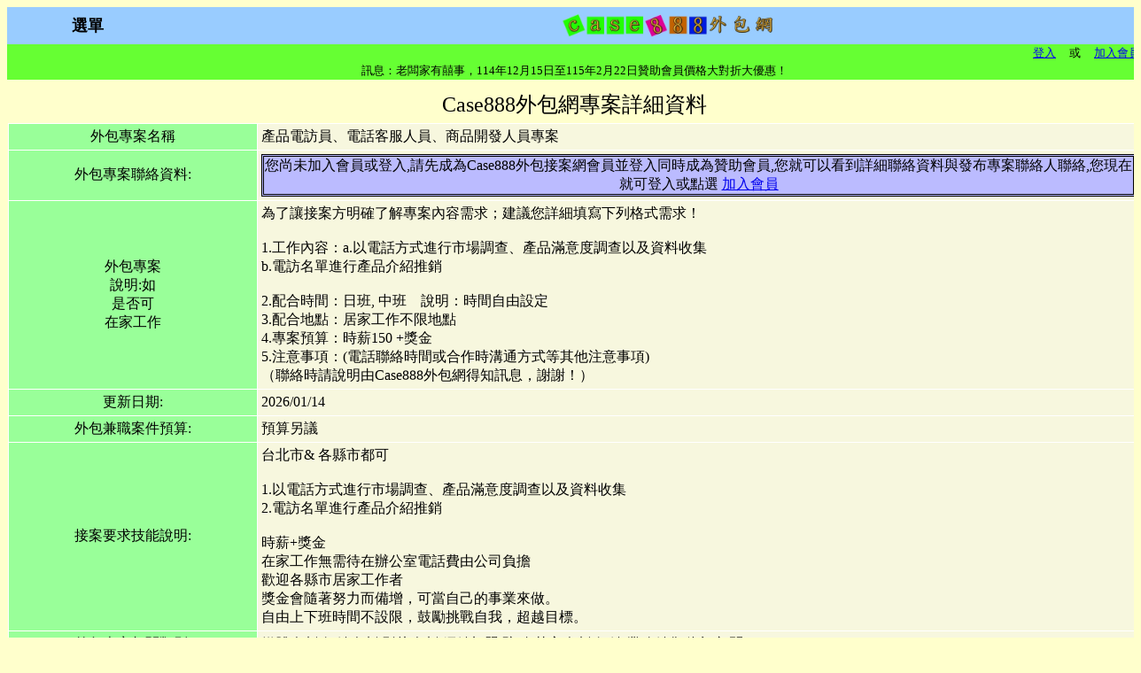

--- FILE ---
content_type: text/html; charset=utf-8
request_url: https://m.case888.com.tw/Case_Find/Case_Select_Preview/20117
body_size: 73460
content:

<!DOCTYPE html PUBLIC "-//W3C//DTD XHTML 1.0 Transitional//EN" "http://www.w3.org/TR/xhtml1/DTD/xhtml1-transitional.dtd">
<html xmlns="http://www.w3.org/1999/xhtml">
<head id="ctl00_Head1">
    <script async src="//pagead2.googlesyndication.com/pagead/js/adsbygoogle.js"></script>
    <script>
      (adsbygoogle = window.adsbygoogle || []).push({
        google_ad_client: "ca-pub-1272337998026312",
        enable_page_level_ads: true
      });
    </script>
    <!-- Google tag (gtag.js) -->
    <script async src="https://www.googletagmanager.com/gtag/js?id=G-L44ED8786M"></script>
    <script>
      window.dataLayer = window.dataLayer || [];
      function gtag(){dataLayer.push(arguments);}
      gtag('js', new Date());

      gtag('config', 'G-L44ED8786M');
    </script>
    <title>
	Case888外包網，免費發佈外包工作的最佳平台，最佳外包接案平台，在家工作兼職優質選
</title><meta name="keywords" content="外包,外包接案,case888,外包網,兼職,兼差,外包工作,外包銀行,網,外包平台,接案平台,發案網,接案網,外包網站,接案,接案工作,接案網站,兼差網,soho,發案,委外,發包,平台,案件外包,工作外包,外包專案,外包案件,在家工作,在家賺錢,在家兼職,在家兼差,在家打字,外包銀行,外包soho,上班族兼職,上班族兼差,網路兼職,網路兼差,下班兼職,下班兼差,兼職網,兼職工作,兼差工作,外包設計,外包翻譯,外包打字,外包工業設計,外包程式,外包文字,外包行銷,外包企劃,外包美工,外包美編,外包軟體,外包硬體,外包電子,外包出版,外包多媒體,外包美術,外包空間設計,設計接案,翻譯接案,打字接案,工業設計接案,程式接案,文字接案,行銷接案,企劃接案,美工接案,網站接案,軟體接案,硬體接案,電子接案,出版接案,多媒體接案,美編接案,空間設計接案,在家,副業,外快,假日兼職,假日兼差,媽媽兼職,媽媽兼差,在家打工,設計兼職,設計兼差,家庭主婦兼職,家庭主婦兼差" /><meta name="description" content="Case888外包接案網專業媒合平台，Case888外包網將以嚴謹的態度提供您優質的服務，上班族也可在家兼職兼差，只要免費加入Case888外包網會員，發佈外包工作完全免費，接案方免費加入會員並成為贊助會員可看到所有外包案件的詳細聯絡資料，兼差、兼職首選，類型包括文字、設計、翻譯、程式、工業設計、空間設計、行銷、企劃、美工、網站、軟體、硬體、打字、電子、出版、多媒體、美術等。" />
    <meta http-equiv="Content-Language"content="zh-tw" />
    <meta name="viewport" content="width=device-width, initial-scale=1.0, maximum-scale=2.0" /><link href="../../CSS/MasterStyle.css?20161208" rel="stylesheet" type="text/css" /><link href="../../CSS/Member_Content.css?20171208" rel="stylesheet" type="text/css" /><link rel="shortcut icon" type="image/x-icon" href="../../Images/Small_Icon.jpg" /><link rel="stylesheet" type="text/css" href="/CSS/MenuStyle.css" /></head>
<body bgcolor="#ffffcc">
    <form name="aspnetForm" method="post" action="20117?myno=20117" id="aspnetForm">
<div>
<input type="hidden" name="ctl00_ToolkitScriptManager1_HiddenField" id="ctl00_ToolkitScriptManager1_HiddenField" value="" />
<input type="hidden" name="__EVENTTARGET" id="__EVENTTARGET" value="" />
<input type="hidden" name="__EVENTARGUMENT" id="__EVENTARGUMENT" value="" />
<input type="hidden" name="__VIEWSTATE" id="__VIEWSTATE" value="/wEPDwULLTE0MTkwNTkwMTIPZBYCZg9kFgICAQ9kFgQCAw88KwAHAQAF9DQ8TUcgRUQ9IlJpZ2h0Ij48TUkgVz0iNzAiIFQ9IumBuOWWriIgQT0iTSIgUD0iRmFsc2UiPjxNRyBFRD0iUmlnaHQiPjxNSSBXPSIxMzAiIFQ9Iuacg+WToeS4reW/[base64]/oqK3oqIjvvIzlpZfoo53ou5/pq5TnqIvlvI/oqK3oqIjvvIzpgYrmiLLou5/pq5TvvIzntrLnq5nkuLvmqZ/lu7rnva7vvIzns7vntbHnqIvlvI/oqK3oqIjvvIzntrLot6/mh4nnlKjnqIvlvI/oqK3oqIjvvIzli5XpnZzmhYvntrLpoIHoqK3oqIjvvIzoppbnqpfnqIvlvI/oqK3oqIjvvIxQREHoiIfmiYvmjIHoo53nva7ou5/pq5ToqK3oqIjvvIzpqYXli5XnqIvlvI/oqK3oqIjvvIznhKHnt5rpgJrkv6HnqIvlvI/oqK3oqIjvvIzou5/[base64]/[base64]/77yM5o+S55WrLOa8q+eVq++8jOWVhuW6l1BPUOijveS9nO+8jOWQiOaIkCzlvbHlg4/omZXnkIbvvIzmlbjkvY3oo73kvZzovLjlh7rvvIzlhbbku5blpJrlqpLpq5Qs576O5bel6aGeIiAvPjxNSSBUPSLkvIHlioPjgIHooYzpirflj4rlsIjmpa3poafllY/nm7jpl5zpoZ4iIFRUPSLlpJbljIXkvIHlioPjgIHooYzpirflj4rlsIjmpa3poafllY/nm7jpl5zpoZ7ljIXmi6wg5aSW5YyF57ay56uZ5LyB5YqD77yM5buj5ZGK5LyB5YqD77yM5pW45L2N6KGM6Yq377yM5biC5aC06Kq/[base64]/u+itr+ebuOmXnOmhniIgVFQ9IuWkluWMheaWh+Wtl+WHuueJiOebuOmXnOmhnuWMheaLrCDlpJbljIXmloflrbjlibXkvZzvvIzlu6PlkYrmlofmoYjvvIzoi7Hmlofnv7vora/vvIzmjqHoqKrmkrDov7DvvIzlsIjmrITlr6vkvZzvvIznt6jliofohbPmnKzvvIzmlZnmnZDmm7jnsY3nt6jmkrDvvIzmloflrZfnt6jovK/vvIzml6Xmlofnv7vora/vvIzlhbblroPoqp7ns7vnv7vora/vvIznj77loLTlj6Pora/[base64]/[base64]/oeeoi+W8j+ioreioiO+8jOi7n+mrlOa4rOippu+8jOWFtuWug+izh+ioiuezu+e1sSzou5/pq5TpoZ4iIC8+PE1JIFQ9Iuizh+ioiuehrOmrlOWPiumbu+WtkOmhnuS6uuaJjSIgVFQ9IuWkluWMheizh+ioiuehrOmrlOWPiumbu+WtkOmhnuWMheaLrCDlpJbljIXpm7vohabnoazpq5TvvIzntrLot6/pi6roqK3vvIzkuLvmqZ/[base64]/vvIzpm7vnjqnli5XnlavoqK3oqIjvvIzpn7PmqILoo73kvZzvvIxRdWlja1RpbWUtVlLvvIzlubPpnaLoqK3oqIjvvIznvo7ooZPkvIHlioPoqK3oqIjvvIzmlbjkvY3mlJ3lvbHvvIzpm7vohabnuarlnJbnvo7lt6XvvIznt6jovK/mjpLniYjlroznqL/[base64]/mn6XvvIzmlZnogrLoqJPnt7TvvIzlqpLpq5TkvIHlioPvvIzlhazpl5zkvIHnlavvvIzmtLvli5XkvIHlioPvvIzooYzpirfkvIHlioPvvIznh5/[base64]/op4Dopo/lioPvvIzpm5XloZHvvIznlKLlk4HmqZ/[base64]/u+itr++8jOaOoeioquaSsOi/sO+8jOWwiOashOWvq+S9nO+8jOe3qOWKh+iFs+acrO+8jOaVmeadkOabuOexjee3qOaSsO+8jOaWh+Wtl+e3qOi8r++8jOaXpeaWh+e/u+itr++8jOWFtuWug+iqnuezu+e/[base64]/ru+8jOacqOW3pSzmsLTms6XvvIzmuIXmvZTvvIzmsrnmvIbvvIzot5Hohb/[base64]/[base64]/[base64]/[base64]/5p+l44CB55Si5ZOB5ru/5oSP5bqm6Kq/[base64]/kuovpoIXvvJoo6Zu76Kmx6IGv57Wh5pmC6ZaT5oiW5ZCI5L2c5pmC5rqd6YCa5pa55byP562J5YW25LuW5rOo5oSP5LqL6aCFKTxiciAvPu+8iOiBr+e1oeaZguiri+iqquaYjueUsUNhc2U4ODjlpJbljIXntrLlvpfnn6XoqIrmga/[base64]/pgLLooYzluILloLToqr/mn6XjgIHnlKLlk4Hmu7/mhI/luqboqr/[base64]/[base64]/G7VQ==" />
</div>

<script type="text/javascript">
//<![CDATA[
var theForm = document.forms['aspnetForm'];
if (!theForm) {
    theForm = document.aspnetForm;
}
function __doPostBack(eventTarget, eventArgument) {
    if (!theForm.onsubmit || (theForm.onsubmit() != false)) {
        theForm.__EVENTTARGET.value = eventTarget;
        theForm.__EVENTARGUMENT.value = eventArgument;
        theForm.submit();
    }
}
//]]>
</script>


<script src="/WebResource.axd?d=kLiErgHel7vjZ2fmE4oRHAF9lQsKOXzwCeqQeFYCKPZ2iIx8ZI1bEG2jBsU44bvVx84OZcW9rrHVzYQBDtgYbkCU42k1&amp;t=636271960545017912" type="text/javascript"></script>


<script src="/WebResource.axd?d=xoImiuoCpUpXNQXZ_cs08BPCkUz_g_8Il_u7pPQCK3zmVkB59oI7nsBiSWQ1u1dS4NAQ6dNCm9avgQLrf41BYU0Vj8qutrg6qpHdNVAnww78VJB7UQgJyNIGvLH4-Fg5csWH254uMIcJKmQZ4NWytHzXSw2UXafQqak7lyUEfiMpUYt90&amp;t=634928087986250000" type="text/javascript"></script>
<script src="/WebResource.axd?d=LpF1OJs0AqwiFja_RCkd-nFYIP2bCIHmktd71r9cdoa7HTNjVVyKaR233NHqVEyE8IC5dcdAzCa6fHGOpiXjuuouqTvWzViaPnam_J3djH_6hzqpLreTtAEl7A5hFvavTvxpKQ7v-bLhrmE1qMazLy8rvwXbWT3d22kcMpaNGUY5Ylyb0&amp;t=634928087986250000" type="text/javascript"></script>
<script type="text/javascript">
//<![CDATA[
var __cultureInfo = '{"name":"zh-TW","numberFormat":{"CurrencyDecimalDigits":2,"CurrencyDecimalSeparator":".","IsReadOnly":true,"CurrencyGroupSizes":[3],"NumberGroupSizes":[3],"PercentGroupSizes":[3],"CurrencyGroupSeparator":",","CurrencySymbol":"NT$","NaNSymbol":"不是一個數字","CurrencyNegativePattern":1,"NumberNegativePattern":1,"PercentPositivePattern":1,"PercentNegativePattern":1,"NegativeInfinitySymbol":"負無窮大","NegativeSign":"-","NumberDecimalDigits":2,"NumberDecimalSeparator":".","NumberGroupSeparator":",","CurrencyPositivePattern":0,"PositiveInfinitySymbol":"正無窮大","PositiveSign":"+","PercentDecimalDigits":2,"PercentDecimalSeparator":".","PercentGroupSeparator":",","PercentSymbol":"%","PerMilleSymbol":"‰","NativeDigits":["0","1","2","3","4","5","6","7","8","9"],"DigitSubstitution":1},"dateTimeFormat":{"AMDesignator":"上午","Calendar":{"MinSupportedDateTime":"\/Date(-62135596800000)\/","MaxSupportedDateTime":"\/Date(253402271999999)\/","AlgorithmType":1,"CalendarType":1,"Eras":[1],"TwoDigitYearMax":2029,"IsReadOnly":true},"DateSeparator":"/","FirstDayOfWeek":0,"CalendarWeekRule":0,"FullDateTimePattern":"yyyy\u0027年\u0027M\u0027月\u0027d\u0027日\u0027 tt hh:mm:ss","LongDatePattern":"yyyy\u0027年\u0027M\u0027月\u0027d\u0027日\u0027","LongTimePattern":"tt hh:mm:ss","MonthDayPattern":"M\u0027月\u0027d\u0027日\u0027","PMDesignator":"下午","RFC1123Pattern":"ddd, dd MMM yyyy HH\u0027:\u0027mm\u0027:\u0027ss \u0027GMT\u0027","ShortDatePattern":"yyyy/M/d","ShortTimePattern":"tt hh:mm","SortableDateTimePattern":"yyyy\u0027-\u0027MM\u0027-\u0027dd\u0027T\u0027HH\u0027:\u0027mm\u0027:\u0027ss","TimeSeparator":":","UniversalSortableDateTimePattern":"yyyy\u0027-\u0027MM\u0027-\u0027dd HH\u0027:\u0027mm\u0027:\u0027ss\u0027Z\u0027","YearMonthPattern":"yyyy\u0027年\u0027M\u0027月\u0027","AbbreviatedDayNames":["星期日","星期一","星期二","星期三","星期四","星期五","星期六"],"ShortestDayNames":["日","一","二","三","四","五","六"],"DayNames":["星期日","星期一","星期二","星期三","星期四","星期五","星期六"],"AbbreviatedMonthNames":["一月","二月","三月","四月","五月","六月","七月","八月","九月","十月","十一月","十二月",""],"MonthNames":["一月","二月","三月","四月","五月","六月","七月","八月","九月","十月","十一月","十二月",""],"IsReadOnly":true,"NativeCalendarName":"西曆 (中文)","AbbreviatedMonthGenitiveNames":["一月","二月","三月","四月","五月","六月","七月","八月","九月","十月","十一月","十二月",""],"MonthGenitiveNames":["一月","二月","三月","四月","五月","六月","七月","八月","九月","十月","十一月","十二月",""]}}';//]]>
</script>

<script src="/ScriptResource.axd?d=ZxHg8CRgaXGHFDXYd3LgUjSDbRvtHkJWszt2k2kKOKFFXl2mC11Mb5punY7CnMdcL9wYQsLXFjFotQ0W9M_K8WoAXGZIkKPW4ieEOGMOf4WGw0qL0&amp;t=5f8643zh-CHT.js" type="text/javascript"></script>
<script src="/ScriptResource.axd?d=PYK-7Zj4fpXAJHFDntoNbPGyP3maCUIGx5Bf5APlJo3_Uvqw4kV7VYanqin97s5K234AjKpmywmaYeTuN7te6tmAmRmyFtnSJhSfkfdcXbtPTgynkTUWhJDi2uCDVXUojUyKvw2&amp;t=5f8643zh-CHT.js" type="text/javascript"></script>
<script src="/Case_Find/Case_Select_Preview.aspx?_TSM_HiddenField_=ctl00_ToolkitScriptManager1_HiddenField&amp;_TSM_CombinedScripts_=%3b%3bAjaxControlToolkit%2c+Version%3d3.5.40412.0%2c+Culture%3dneutral%2c+PublicKeyToken%3d28f01b0e84b6d53e%3azh-TW%3a065e08c0-e2d1-42ff-9483-e5c14441b311%3ade1feab2%3af9cec9bc%3aab09e3fe%3af2c8e708%3a87104b7c%3aa67c2700%3a8613aea7%3a3202a5a2%3abe6fb298" type="text/javascript"></script>
<div>

	<input type="hidden" name="__VIEWSTATEGENERATOR" id="__VIEWSTATEGENERATOR" value="0AA6F30B" />
	<input type="hidden" name="_SCS_shortcutData_ctl00$multiMenuX" id="_SCS_shortcutData_ctl00$multiMenuX" value="ctl00$multiMenuX_itm_0:M:1:F:MM,ctl00$multiMenuX_itm_0:M:1:F:MM,ctl00$multiMenuX_itm_0_0:H:1:F:MM,ctl00$multiMenuX_itm_0_1:T:1:F:MM,ctl00$multiMenuX_itm_0_2:R:1:F:MM,ctl00$multiMenuX_itm_0_3:S:1:F:MM,ctl00$multiMenuX_itm_0_4:A:1:F:MM,ctl00$multiMenuX_itm_0_6:S:1:F:MM,ctl00$multiMenuX_itm_0_7:A:1:F:MM" />
	<input type="hidden" name="__PREVIOUSPAGE" id="__PREVIOUSPAGE" value="d8h9NQrnEqMl0IapztsX0NCV7SvsXpk8uN37nBYCXYNR24WOB8eLf1zKN_wVtlR6ICsi1NALUkPzqu1pqRdKtaC6BOw78KoxAu4p-TmnR5E1W-8o0" />
	<input type="hidden" name="__EVENTVALIDATION" id="__EVENTVALIDATION" value="/wEWGALwz9QFAonj8KYOAqzV/vUPAu688pwJAtPWvQoCvr/UjAwCp6mnlgQC6qnhhAsC88CuvQgCiuKQ0QkCvLHejQwCxpOYvw8C7d6NvAsC7d75mAIC7d7V9QoC7d7BrgUC7d69iwwC7d6p5AQCq5z0OAKStNHBCQLaudnqAgKxm52NCwL58ODJDgLm8d+QC0dXy+j8lB9a1Tl66iEjflxKVtZ9" />
</div>    
    <script type="text/javascript">
//<![CDATA[
Sys.WebForms.PageRequestManager._initialize('ctl00$ToolkitScriptManager1', document.getElementById('aspnetForm'));
Sys.WebForms.PageRequestManager.getInstance()._updateControls([], [], [], 90);
//]]>
</script>

    <table class="Fullstyle" style="border-collapse: collapse">
        <tr align="center">
            <td align="center" width="18px" bgcolor="#99CCFF">
                <a href="#ctl00$multiMenuX_skip" tabindex="2"><img border="0" height="1" width="1" src="" /></a><div id="ctl00$multiMenuX" onkeydown="_SCS_MM_onKeyPress(event, this)" class="TopMenuGroup" style="position:relative;visibility:visible;top:0;left:0;width:100%;">
	<table cellspacing="0">
		<tr>
			<td id="ctl00$multiMenuX_itm_0" onmouseover="try{_SCS_MM_tglMnu(this,true,0,0);_SCS_MM_ctl00$multiMenuX_hlight(event,this,1,0);}catch(e){}" onmouseout="try{_SCS_MM_tglMnu(this,false,0,0);_SCS_MM_ctl00$multiMenuX_hlight(event,this,0,0);}catch(e){}" class="MenuItem" style="width:70px;"><a href="javascript:void(0);" tabindex="3" onfocus="_SCS_MM_handleTabOn(this)" accesskey="M">選單</a><div id="ctl00$multiMenuX_grp_0" class="SubMenuGroup" style="position:absolute;visibility:hidden;">
				<table cellspacing="0">
					<tr>
						<td id="ctl00$multiMenuX_itm_0_0" onmouseover="try{_SCS_MM_tglMnu(this,true,-1,2);_SCS_MM_ctl00$multiMenuX_hlight(event,this,1,1);}catch(e){}" onmouseout="try{_SCS_MM_tglMnu(this,false,-1,2);_SCS_MM_ctl00$multiMenuX_hlight(event,this,0,1);}catch(e){}" class="SubMenuItem" style="width:130px;"><a href="javascript:void(0);" tabindex="4" accesskey="H">會員中心</a><div id="ctl00$multiMenuX_rgrp_0_0" class="SubMenuGroup" style="position:absolute;visibility:hidden;width:180px;">
							<table cellspacing="0">
								<tr>
									<td id="ctl00$multiMenuX_itm_0_0_0" onclick="__doPostBack('ctl00$multiMenuX','ctl00$multiMenuX_itm_0_0_0');_SCS_cancelEventBubble(event);" onmouseover="try{_SCS_MM_ctl00$multiMenuX_hlight(event,this,1,1);}catch(e){}" onmouseout="try{_SCS_MM_ctl00$multiMenuX_hlight(event,this,0,1);}catch(e){}" class="SubMenuItem" style="width:180px;"><a href="javascript:void(0);" tabindex="5">加入會員</a></td>
								</tr><tr>
									<td id="ctl00$multiMenuX_itm_0_0_1" onclick="__doPostBack('ctl00$multiMenuX','ctl00$multiMenuX_itm_0_0_1');_SCS_cancelEventBubble(event);" onmouseover="try{_SCS_MM_ctl00$multiMenuX_hlight(event,this,1,1);}catch(e){}" onmouseout="try{_SCS_MM_ctl00$multiMenuX_hlight(event,this,0,1);}catch(e){}" class="SubMenuItem" style="width:180px;"><a href="javascript:void(0);" tabindex="6">修改密碼</a></td>
								</tr><tr>
									<td id="ctl00$multiMenuX_itm_0_0_2" onclick="__doPostBack('ctl00$multiMenuX','ctl00$multiMenuX_itm_0_0_2');_SCS_cancelEventBubble(event);" onmouseover="try{_SCS_MM_ctl00$multiMenuX_hlight(event,this,1,1);}catch(e){}" onmouseout="try{_SCS_MM_ctl00$multiMenuX_hlight(event,this,0,1);}catch(e){}" class="SubMenuItem" style="width:180px;"><a href="javascript:void(0);" tabindex="7">基本資料維護</a></td>
								</tr><tr>
									<td id="ctl00$multiMenuX_itm_0_0_3" onclick="__doPostBack('ctl00$multiMenuX','ctl00$multiMenuX_itm_0_0_3');_SCS_cancelEventBubble(event);" onmouseover="try{_SCS_MM_ctl00$multiMenuX_hlight(event,this,1,1);}catch(e){}" onmouseout="try{_SCS_MM_ctl00$multiMenuX_hlight(event,this,0,1);}catch(e){}" class="SubMenuItem" style="width:180px;"><a href="javascript:void(0);" tabindex="8">新增及維護履歷</a></td>
								</tr><tr>
									<td id="ctl00$multiMenuX_itm_0_0_4" onclick="__doPostBack('ctl00$multiMenuX','ctl00$multiMenuX_itm_0_0_4');_SCS_cancelEventBubble(event);" onmouseover="try{_SCS_MM_ctl00$multiMenuX_hlight(event,this,1,1);}catch(e){}" onmouseout="try{_SCS_MM_ctl00$multiMenuX_hlight(event,this,0,1);}catch(e){}" class="SubMenuItem" style="width:180px;"><a href="javascript:void(0);" tabindex="9">預覽我的履歷</a></td>
								</tr><tr>
									<td id="ctl00$multiMenuX_itm_0_0_5" onclick="__doPostBack('ctl00$multiMenuX','ctl00$multiMenuX_itm_0_0_5');_SCS_cancelEventBubble(event);" onmouseover="try{_SCS_MM_ctl00$multiMenuX_hlight(event,this,1,1);}catch(e){}" onmouseout="try{_SCS_MM_ctl00$multiMenuX_hlight(event,this,0,1);}catch(e){}" class="SubMenuItem" style="width:180px;"><a href="javascript:void(0);" tabindex="10">接案方接案公事包</a></td>
								</tr><tr>
									<td id="ctl00$multiMenuX_itm_0_0_6" onclick="__doPostBack('ctl00$multiMenuX','ctl00$multiMenuX_itm_0_0_6');_SCS_cancelEventBubble(event);" onmouseover="try{_SCS_MM_ctl00$multiMenuX_hlight(event,this,1,1);}catch(e){}" onmouseout="try{_SCS_MM_ctl00$multiMenuX_hlight(event,this,0,1);}catch(e){}" class="SubMenuItem" style="width:180px;"><a href="javascript:void(0);" tabindex="11">發案方人才公事包</a></td>
								</tr><tr>
									<td id="ctl00$multiMenuX_itm_0_0_7" onclick="__doPostBack('ctl00$multiMenuX','ctl00$multiMenuX_itm_0_0_7');_SCS_cancelEventBubble(event);" onmouseover="try{_SCS_MM_ctl00$multiMenuX_hlight(event,this,1,1);}catch(e){}" onmouseout="try{_SCS_MM_ctl00$multiMenuX_hlight(event,this,0,1);}catch(e){}" class="SubMenuItem" style="width:180px;"><a href="javascript:void(0);" tabindex="12">忘記密碼</a></td>
								</tr>
							</table>
						</div></td>
					</tr><tr>
						<td id="ctl00$multiMenuX_itm_0_1" onmouseover="try{_SCS_MM_tglMnu(this,true,-1,2);_SCS_MM_ctl00$multiMenuX_hlight(event,this,1,1);}catch(e){}" onmouseout="try{_SCS_MM_tglMnu(this,false,-1,2);_SCS_MM_ctl00$multiMenuX_hlight(event,this,0,1);}catch(e){}" class="SubMenuItem" style="width:130px;"><a href="javascript:void(0);" tabindex="15" accesskey="T">免費發案</a><div id="ctl00$multiMenuX_rgrp_0_1" class="SubMenuGroup" style="position:absolute;visibility:hidden;width:200px;">
							<table cellspacing="0">
								<tr>
									<td id="ctl00$multiMenuX_itm_0_1_0" onclick="__doPostBack('ctl00$multiMenuX','ctl00$multiMenuX_itm_0_1_0');_SCS_cancelEventBubble(event);" onmouseover="try{_SCS_MM_ctl00$multiMenuX_hlight(event,this,1,1);}catch(e){}" onmouseout="try{_SCS_MM_ctl00$multiMenuX_hlight(event,this,0,1);}catch(e){}" class="SubMenuItem" style="width:200px;"><a href="javascript:void(0);" tabindex="16">免費張貼新外包專案</a></td>
								</tr><tr>
									<td id="ctl00$multiMenuX_itm_0_1_1" onclick="__doPostBack('ctl00$multiMenuX','ctl00$multiMenuX_itm_0_1_1');_SCS_cancelEventBubble(event);" onmouseover="try{_SCS_MM_ctl00$multiMenuX_hlight(event,this,1,1);}catch(e){}" onmouseout="try{_SCS_MM_ctl00$multiMenuX_hlight(event,this,0,1);}catch(e){}" class="SubMenuItem" style="width:200px;"><a href="javascript:void(0);" tabindex="17">維護我的已發佈專案</a></td>
								</tr><tr>
									<td id="ctl00$multiMenuX_itm_0_1_2" onclick="__doPostBack('ctl00$multiMenuX','ctl00$multiMenuX_itm_0_1_2');_SCS_cancelEventBubble(event);" onmouseover="try{_SCS_MM_ctl00$multiMenuX_hlight(event,this,1,1);}catch(e){}" onmouseout="try{_SCS_MM_ctl00$multiMenuX_hlight(event,this,0,1);}catch(e){}" class="SubMenuItem" style="width:200px;"><a href="javascript:void(0);" tabindex="18">預覽我的已發佈專案</a></td>
								</tr>
							</table>
						</div></td>
					</tr><tr>
						<td id="ctl00$multiMenuX_itm_0_2" onmouseover="try{_SCS_MM_tglMnu(this,true,-1,2);_SCS_MM_ctl00$multiMenuX_hlight(event,this,1,1);}catch(e){}" onmouseout="try{_SCS_MM_tglMnu(this,false,-1,2);_SCS_MM_ctl00$multiMenuX_hlight(event,this,0,1);}catch(e){}" class="SubMenuItem" style="width:130px;"><a href="javascript:void(0);" tabindex="20" accesskey="R">找專案</a><div id="ctl00$multiMenuX_rgrp_0_2" class="SubMenuGroup" style="position:absolute;visibility:hidden;width:180px;">
							<table cellspacing="0">
								<tr>
									<td id="ctl00$multiMenuX_itm_0_2_0" onclick="__doPostBack('ctl00$multiMenuX','ctl00$multiMenuX_itm_0_2_0');_SCS_cancelEventBubble(event);" onmouseover="try{_SCS_MM_ctl00$multiMenuX_hlight(event,this,1,1);}catch(e){}" onmouseout="try{_SCS_MM_ctl00$multiMenuX_hlight(event,this,0,1);}catch(e){}" class="SubMenuItem" style="width:180px;"><a href="javascript:void(0);" tabindex="21">全部專案</a></td>
								</tr><tr>
									<td id="ctl00$multiMenuX_itm_0_2_1" onclick="__doPostBack('ctl00$multiMenuX','ctl00$multiMenuX_itm_0_2_1');_SCS_cancelEventBubble(event);" onmouseover="try{_SCS_MM_showTip(this, event, '外包資訊軟體類包括 外包資訊系統整合建置，資料庫程式設計，套裝軟體程式設計，遊戲軟體，網站主機建置，系統程式設計，網路應用程式設計，動靜態網頁設計，視窗程式設計，PDA與手持裝置軟體設計，驅動程式設計，無線通信程式設計，軟體測試，其它資訊系統,軟體類');_SCS_MM_ctl00$multiMenuX_hlight(event,this,1,1);}catch(e){}" onmouseout="try{_SCS_MM_hideTip();_SCS_MM_ctl00$multiMenuX_hlight(event,this,0,1);}catch(e){}" class="SubMenuItem" style="width:180px;"><a href="javascript:void(0);" tabindex="22">資訊軟體類</a></td>
								</tr><tr>
									<td id="ctl00$multiMenuX_itm_0_2_2" onclick="__doPostBack('ctl00$multiMenuX','ctl00$multiMenuX_itm_0_2_2');_SCS_cancelEventBubble(event);" onmouseover="try{_SCS_MM_showTip(this, event, '外包資訊硬體及電子類包括 外包電腦硬體，網路鋪設，主機代管，電腦硬體維護，IC設計，電子電路設計，被動元件設計，自動化控制，其它硬體,電子類');_SCS_MM_ctl00$multiMenuX_hlight(event,this,1,1);}catch(e){}" onmouseout="try{_SCS_MM_hideTip();_SCS_MM_ctl00$multiMenuX_hlight(event,this,0,1);}catch(e){}" class="SubMenuItem" style="width:180px;"><a href="javascript:void(0);" tabindex="23">資訊硬體及電子類</a></td>
								</tr><tr>
									<td id="ctl00$multiMenuX_itm_0_2_3" onclick="__doPostBack('ctl00$multiMenuX','ctl00$multiMenuX_itm_0_2_3');_SCS_cancelEventBubble(event);" onmouseover="try{_SCS_MM_showTip(this, event, '外包多媒體設計、美工相關類包括 外包網頁設計，FLASH，CD_Title，3D模型，數位剪輯，電玩動畫設計，音樂製作，QuickTime-VR，平面設計，美術企劃設計，數位攝影，電腦繪圖美工，編輯排版完稿，插畫,漫畫，商店POP製作，合成,影像處理，數位製作輸出，其他多媒體,美工類');_SCS_MM_ctl00$multiMenuX_hlight(event,this,1,1);}catch(e){}" onmouseout="try{_SCS_MM_hideTip();_SCS_MM_ctl00$multiMenuX_hlight(event,this,0,1);}catch(e){}" class="SubMenuItem" style="width:180px;"><a href="javascript:void(0);" tabindex="24">多媒體設計、美編相關類</a></td>
								</tr><tr>
									<td id="ctl00$multiMenuX_itm_0_2_4" onclick="__doPostBack('ctl00$multiMenuX','ctl00$multiMenuX_itm_0_2_4');_SCS_cancelEventBubble(event);" onmouseover="try{_SCS_MM_showTip(this, event, '外包企劃、行銷及專業顧問相關類包括 外包網站企劃，廣告企劃，數位行銷，市場調查，教育訓練，媒體企劃，公關企畫，活動企劃，行銷企劃，營運企劃，影片企劃，表演企劃，唱片企劃，法律稅務服務，經銷加盟,駐點，業務銷售，會計精算，企管顧問，資訊顧問，理財顧問，其它企劃,行銷');_SCS_MM_ctl00$multiMenuX_hlight(event,this,1,1);}catch(e){}" onmouseout="try{_SCS_MM_hideTip();_SCS_MM_ctl00$multiMenuX_hlight(event,this,0,1);}catch(e){}" class="SubMenuItem" style="width:180px;"><a href="javascript:void(0);" tabindex="25">企劃、行銷及專業顧問相關類</a></td>
								</tr><tr>
									<td id="ctl00$multiMenuX_itm_0_2_5" onclick="__doPostBack('ctl00$multiMenuX','ctl00$multiMenuX_itm_0_2_5');_SCS_cancelEventBubble(event);" onmouseover="try{_SCS_MM_showTip(this, event, '外包空間及工業設計類包括 外包產品外型設計，建築設計，櫥窗,展場設計，室內設計，服裝設計，舞台設計，景觀規劃，雕塑，產品機構設計,繪圖，機械設計繪圖，水電及其它工程繪圖，其他空間,工業設計');_SCS_MM_ctl00$multiMenuX_hlight(event,this,1,1);}catch(e){}" onmouseout="try{_SCS_MM_hideTip();_SCS_MM_ctl00$multiMenuX_hlight(event,this,0,1);}catch(e){}" class="SubMenuItem" style="width:180px;"><a href="javascript:void(0);" tabindex="26">空間、機械及工業設計類</a></td>
								</tr><tr>
									<td id="ctl00$multiMenuX_itm_0_2_6" onclick="__doPostBack('ctl00$multiMenuX','ctl00$multiMenuX_itm_0_2_6');_SCS_cancelEventBubble(event);" onmouseover="try{_SCS_MM_showTip(this, event, '外包文字出版相關類包括 外包文學創作，廣告文案，英文翻譯，採訪撰述，專欄寫作，編劇腳本，教材書籍編撰，文字編輯，日文翻譯，其它語系翻譯，現場口譯，說明文件撰寫，歌詞創作，排版打字，印刷製作，其它文字出版類');_SCS_MM_ctl00$multiMenuX_hlight(event,this,1,1);}catch(e){}" onmouseout="try{_SCS_MM_hideTip();_SCS_MM_ctl00$multiMenuX_hlight(event,this,0,1);}catch(e){}" class="SubMenuItem" style="width:180px;"><a href="javascript:void(0);" tabindex="27">文字及翻譯相關類</a></td>
								</tr><tr>
									<td id="ctl00$multiMenuX_itm_0_2_7" onclick="__doPostBack('ctl00$multiMenuX','ctl00$multiMenuX_itm_0_2_7');_SCS_cancelEventBubble(event);" onmouseover="try{_SCS_MM_showTip(this, event, '外包其它及勞務類包括 外包人力派遣，水電裝修，木工,水泥，清潔，油漆，跑腿，產品代工，電腦操作,資料輸入，展場活動服務，搬運，看護,居家照顧，褓姆，幫傭，其它項目');_SCS_MM_ctl00$multiMenuX_hlight(event,this,1,1);}catch(e){}" onmouseout="try{_SCS_MM_hideTip();_SCS_MM_ctl00$multiMenuX_hlight(event,this,0,1);}catch(e){}" class="SubMenuItem" style="width:180px;"><a href="javascript:void(0);" tabindex="28">其它及勞務類</a></td>
								</tr>
							</table>
						</div></td>
					</tr><tr>
						<td id="ctl00$multiMenuX_itm_0_3" onmouseover="try{_SCS_MM_tglMnu(this,true,-1,2);_SCS_MM_ctl00$multiMenuX_hlight(event,this,1,1);}catch(e){}" onmouseout="try{_SCS_MM_tglMnu(this,false,-1,2);_SCS_MM_ctl00$multiMenuX_hlight(event,this,0,1);}catch(e){}" class="SubMenuItem" style="width:130px;"><a href="javascript:void(0);" tabindex="30" accesskey="S">尋人才</a><div id="ctl00$multiMenuX_rgrp_0_3" class="SubMenuGroup" style="position:absolute;visibility:hidden;width:200px;">
							<table cellspacing="0">
								<tr>
									<td id="ctl00$multiMenuX_itm_0_3_0" onclick="__doPostBack('ctl00$multiMenuX','ctl00$multiMenuX_itm_0_3_0');_SCS_cancelEventBubble(event);" onmouseover="try{_SCS_MM_ctl00$multiMenuX_hlight(event,this,1,1);}catch(e){}" onmouseout="try{_SCS_MM_ctl00$multiMenuX_hlight(event,this,0,1);}catch(e){}" class="SubMenuItem" style="width:200px;"><a href="javascript:void(0);" tabindex="31">全部人才</a></td>
								</tr><tr>
									<td id="ctl00$multiMenuX_itm_0_3_1" onclick="__doPostBack('ctl00$multiMenuX','ctl00$multiMenuX_itm_0_3_1');_SCS_cancelEventBubble(event);" onmouseover="try{_SCS_MM_showTip(this, event, '外包資訊軟體類包括 外包資訊系統整合建置，資料庫程式設計，套裝軟體程式設計，遊戲軟體，網站主機建置，系統程式設計，網路應用程式設計，動靜態網頁設計，視窗程式設計，PDA與手持裝置軟體設計，驅動程式設計，無線通信程式設計，軟體測試，其它資訊系統,軟體類');_SCS_MM_ctl00$multiMenuX_hlight(event,this,1,1);}catch(e){}" onmouseout="try{_SCS_MM_hideTip();_SCS_MM_ctl00$multiMenuX_hlight(event,this,0,1);}catch(e){}" class="SubMenuItem" style="width:200px;"><a href="javascript:void(0);" tabindex="32">資訊軟體類人才</a></td>
								</tr><tr>
									<td id="ctl00$multiMenuX_itm_0_3_2" onclick="__doPostBack('ctl00$multiMenuX','ctl00$multiMenuX_itm_0_3_2');_SCS_cancelEventBubble(event);" onmouseover="try{_SCS_MM_showTip(this, event, '外包資訊硬體及電子類包括 外包電腦硬體，網路鋪設，主機代管，電腦硬體維護，IC設計，電子電路設計，被動元件設計，自動化控制，其它硬體,電子類');_SCS_MM_ctl00$multiMenuX_hlight(event,this,1,1);}catch(e){}" onmouseout="try{_SCS_MM_hideTip();_SCS_MM_ctl00$multiMenuX_hlight(event,this,0,1);}catch(e){}" class="SubMenuItem" style="width:200px;"><a href="javascript:void(0);" tabindex="33">資訊硬體及電子類人才</a></td>
								</tr><tr>
									<td id="ctl00$multiMenuX_itm_0_3_3" onclick="__doPostBack('ctl00$multiMenuX','ctl00$multiMenuX_itm_0_3_3');_SCS_cancelEventBubble(event);" onmouseover="try{_SCS_MM_showTip(this, event, '外包多媒體設計、美工相關類包括 外包網頁設計，FLASH，CD_Title，3D模型，數位剪輯，電玩動畫設計，音樂製作，QuickTime-VR，平面設計，美術企劃設計，數位攝影，電腦繪圖美工，編輯排版完稿，插畫,漫畫，商店POP製作，合成,影像處理，數位製作輸出，其他多媒體,美工類');_SCS_MM_ctl00$multiMenuX_hlight(event,this,1,1);}catch(e){}" onmouseout="try{_SCS_MM_hideTip();_SCS_MM_ctl00$multiMenuX_hlight(event,this,0,1);}catch(e){}" class="SubMenuItem" style="width:200px;"><a href="javascript:void(0);" tabindex="34">多媒體設計、美工相關類人才</a></td>
								</tr><tr>
									<td id="ctl00$multiMenuX_itm_0_3_4" onclick="__doPostBack('ctl00$multiMenuX','ctl00$multiMenuX_itm_0_3_4');_SCS_cancelEventBubble(event);" onmouseover="try{_SCS_MM_showTip(this, event, '外包企劃、行銷及專業顧問相關類包括 外包網站企劃，廣告企劃，數位行銷，市場調查，教育訓練，媒體企劃，公關企畫，活動企劃，行銷企劃，營運企劃，影片企劃，表演企劃，唱片企劃，法律稅務服務，經銷加盟,駐點，業務銷售，會計精算，企管顧問，資訊顧問，理財顧問，其它企劃,行銷');_SCS_MM_ctl00$multiMenuX_hlight(event,this,1,1);}catch(e){}" onmouseout="try{_SCS_MM_hideTip();_SCS_MM_ctl00$multiMenuX_hlight(event,this,0,1);}catch(e){}" class="SubMenuItem" style="width:200px;"><a href="javascript:void(0);" tabindex="35">企劃、行銷及專業顧問相關類人才</a></td>
								</tr><tr>
									<td id="ctl00$multiMenuX_itm_0_3_5" onclick="__doPostBack('ctl00$multiMenuX','ctl00$multiMenuX_itm_0_3_5');_SCS_cancelEventBubble(event);" onmouseover="try{_SCS_MM_showTip(this, event, '外包空間及工業設計類包括 外包產品外型設計，建築設計，櫥窗,展場設計，室內設計，服裝設計，舞台設計，景觀規劃，雕塑，產品機構設計,繪圖，機械設計繪圖，水電及其它工程繪圖，其他空間,工業設計');_SCS_MM_ctl00$multiMenuX_hlight(event,this,1,1);}catch(e){}" onmouseout="try{_SCS_MM_hideTip();_SCS_MM_ctl00$multiMenuX_hlight(event,this,0,1);}catch(e){}" class="SubMenuItem" style="width:200px;"><a href="javascript:void(0);" tabindex="36">空間及工業設計類人才</a></td>
								</tr><tr>
									<td id="ctl00$multiMenuX_itm_0_3_6" onclick="__doPostBack('ctl00$multiMenuX','ctl00$multiMenuX_itm_0_3_6');_SCS_cancelEventBubble(event);" onmouseover="try{_SCS_MM_showTip(this, event, '外包文字出版相關類包括 外包文學創作，廣告文案，英文翻譯，採訪撰述，專欄寫作，編劇腳本，教材書籍編撰，文字編輯，日文翻譯，其它語系翻譯，現場口譯，說明文件撰寫，歌詞創作，排版打字，印刷製作，其它文字出版類');_SCS_MM_ctl00$multiMenuX_hlight(event,this,1,1);}catch(e){}" onmouseout="try{_SCS_MM_hideTip();_SCS_MM_ctl00$multiMenuX_hlight(event,this,0,1);}catch(e){}" class="SubMenuItem" style="width:200px;"><a href="javascript:void(0);" tabindex="37">文字出版相關類人才</a></td>
								</tr><tr>
									<td id="ctl00$multiMenuX_itm_0_3_7" onclick="__doPostBack('ctl00$multiMenuX','ctl00$multiMenuX_itm_0_3_7');_SCS_cancelEventBubble(event);" onmouseover="try{_SCS_MM_showTip(this, event, '外包其它及勞務類包括 外包人力派遣，水電裝修，木工,水泥，清潔，油漆，跑腿，產品代工，電腦操作,資料輸入，展場活動服務，搬運，看護,居家照顧，褓姆，幫傭，其它項目');_SCS_MM_ctl00$multiMenuX_hlight(event,this,1,1);}catch(e){}" onmouseout="try{_SCS_MM_hideTip();_SCS_MM_ctl00$multiMenuX_hlight(event,this,0,1);}catch(e){}" class="SubMenuItem" style="width:200px;"><a href="javascript:void(0);" tabindex="38">其它及勞務類人才</a></td>
								</tr>
							</table>
						</div></td>
					</tr><tr>
						<td id="ctl00$multiMenuX_itm_0_4" onmouseover="try{_SCS_MM_tglMnu(this,true,-1,2);_SCS_MM_ctl00$multiMenuX_hlight(event,this,1,1);}catch(e){}" onmouseout="try{_SCS_MM_tglMnu(this,false,-1,2);_SCS_MM_ctl00$multiMenuX_hlight(event,this,0,1);}catch(e){}" class="SubMenuItem" style="width:130px;"><a href="javascript:void(0);" tabindex="40" accesskey="A">說明</a><div id="ctl00$multiMenuX_rgrp_0_4" class="SubMenuGroup" style="position:absolute;visibility:hidden;width:130px;">
							<table cellspacing="0">
								<tr>
									<td id="ctl00$multiMenuX_itm_0_4_0" onclick="__doPostBack('ctl00$multiMenuX','ctl00$multiMenuX_itm_0_4_0');_SCS_cancelEventBubble(event);" onmouseover="try{_SCS_MM_ctl00$multiMenuX_hlight(event,this,1,1);}catch(e){}" onmouseout="try{_SCS_MM_ctl00$multiMenuX_hlight(event,this,0,1);}catch(e){}" class="SubMenuItem" style="width:130px;"><a href="javascript:void(0);" tabindex="41">說明FAQ</a></td>
								</tr><tr>
									<td id="ctl00$multiMenuX_itm_0_4_1" onclick="__doPostBack('ctl00$multiMenuX','ctl00$multiMenuX_itm_0_4_1');_SCS_cancelEventBubble(event);" onmouseover="try{_SCS_MM_ctl00$multiMenuX_hlight(event,this,1,1);}catch(e){}" onmouseout="try{_SCS_MM_ctl00$multiMenuX_hlight(event,this,0,1);}catch(e){}" class="SubMenuItem" style="width:130px;"><a href="javascript:void(0);" tabindex="42">贊助會員說明</a></td>
								</tr><tr>
									<td id="ctl00$multiMenuX_itm_0_4_2" onclick="__doPostBack('ctl00$multiMenuX','ctl00$multiMenuX_itm_0_4_2');_SCS_cancelEventBubble(event);" onmouseover="try{_SCS_MM_ctl00$multiMenuX_hlight(event,this,1,1);}catch(e){}" onmouseout="try{_SCS_MM_ctl00$multiMenuX_hlight(event,this,0,1);}catch(e){}" class="SubMenuItem" style="width:130px;"><a href="javascript:void(0);" tabindex="43">各式報表設計服務</a></td>
								</tr>
							</table>
						</div></td>
					</tr><tr>
						<td id="ctl00$multiMenuX_itm_0_5" onclick="__doPostBack('ctl00$multiMenuX','ctl00$multiMenuX_itm_0_5');_SCS_cancelEventBubble(event);" onmouseover="try{_SCS_MM_tglMnu(this,true,-1,2);_SCS_MM_ctl00$multiMenuX_hlight(event,this,1,1);}catch(e){}" onmouseout="try{_SCS_MM_tglMnu(this,false,-1,2);_SCS_MM_ctl00$multiMenuX_hlight(event,this,0,1);}catch(e){}" class="SubMenuItem" style="width:130px;"><a href="javascript:void(0);" tabindex="44">公益新聞</a><div id="ctl00$multiMenuX_rgrp_0_5" class="SubMenuGroup" style="position:absolute;visibility:hidden;width:130px;">
							<table cellspacing="0">
								<tr>
									<td id="ctl00$multiMenuX_itm_0_5_0" onclick="__doPostBack('ctl00$multiMenuX','ctl00$multiMenuX_itm_0_5_0');_SCS_cancelEventBubble(event);" onmouseover="try{_SCS_MM_ctl00$multiMenuX_hlight(event,this,1,1);}catch(e){}" onmouseout="try{_SCS_MM_ctl00$multiMenuX_hlight(event,this,0,1);}catch(e){}" class="SubMenuItem" style="width:130px;"><a href="javascript:void(0);" tabindex="45">公益新聞</a></td>
								</tr>
							</table>
						</div></td>
					</tr><tr>
						<td id="ctl00$multiMenuX_itm_0_6" onclick="__doPostBack('ctl00$multiMenuX','ctl00$multiMenuX_itm_0_6');_SCS_cancelEventBubble(event);" onmouseover="try{_SCS_MM_ctl00$multiMenuX_hlight(event,this,1,1);}catch(e){}" onmouseout="try{_SCS_MM_ctl00$multiMenuX_hlight(event,this,0,1);}catch(e){}" class="SubMenuItem" style="width:130px;"><a href="javascript:void(0);" tabindex="47" accesskey="S">回首頁</a></td>
					</tr><tr>
						<td id="ctl00$multiMenuX_itm_0_7" onmouseover="try{_SCS_MM_tglMnu(this,true,-1,2);_SCS_MM_ctl00$multiMenuX_hlight(event,this,1,1);}catch(e){}" onmouseout="try{_SCS_MM_tglMnu(this,false,-1,2);_SCS_MM_ctl00$multiMenuX_hlight(event,this,0,1);}catch(e){}" class="SubMenuItem" style="width:130px;"><a href="javascript:void(0);" tabindex="48" accesskey="A">聯誼網</a><div id="ctl00$multiMenuX_rgrp_0_7" class="SubMenuGroup" style="position:absolute;visibility:hidden;width:200px;">
							<table cellspacing="0">
								<tr>
									<td id="ctl00$multiMenuX_itm_0_7_0" onclick="window.open('https://m.pairlove.com.tw/','_blank')" onmouseover="try{_SCS_MM_ctl00$multiMenuX_hlight(event,this,1,1);}catch(e){}" onmouseout="try{_SCS_MM_ctl00$multiMenuX_hlight(event,this,0,1);}catch(e){}" class="SubMenuItem" style="width:200px;"><a href="javascript:void(0);" tabindex="49">往PairLove視訊聯誼交友網</a></td>
								</tr>
							</table>
						</div></td>
					</tr>
				</table>
			</div></td>
		</tr>
	</table>
</div><a name="ctl00$multiMenuX_skip" tabindex="50"></a><div id="ctl00$multiMenuX_toolTip" style="z-index:99;visibility:hidden;position:absolute">

</div>
            </td>
            <td align="center" bgcolor="#99CCFF">
                <input type="image" name="ctl00$Image1" id="ctl00_Image1" title="Case888外包接案兼職網專業媒合平台，Case888外包網將以嚴謹的態度提供您優質的服務，歡迎SOHO接案人員加入，Case888外包接案兼差網讓發案主發佈外包工作即可免費查詢SOHO接案人才，亦可免費刊登外包案件，接案兼職兼差可透過Case888外包網和發案主連絡，類型包括文字、設計、翻譯、程式、工業設計、空間設計、行銷、企劃、美工、網站、軟體、硬體、打字、電子、出版、多媒體、美術等，兼差、兼職首選。" src="../../Images/Logo.jpg" alt="Case888外包接案兼職網專業媒合平台，Case888外包網將以嚴謹的態度提供您優質的服務，歡迎SOHO接案人員加入，Case888外包接案兼差網讓發案主發佈外包工作即可免費查詢SOHO接案人才，亦可免費刊登外包案件，接案兼職兼差可透過Case888外包網和發案主連絡，類型包括文字、設計、翻譯、程式、工業設計、空間設計、行銷、企劃、美工、網站、軟體、硬體、打字、電子、出版、多媒體、美術等，兼差、兼職首選，業主發佈外包工作免費，發案、委外優質選。" style="height:40px;border-width:0px;" />                
            </td> 
        </tr>
        <tr align="center" class="Line_Feed">
            <td colspan="2" align="right" bgcolor="#66FF33">
                <div id="ctl00_Panel_Login" style="font-size:10pt;">
	
                    <a id="ctl00_Link_Login" href="../../Member/Member_Login.aspx">登入</a>&nbsp;&nbsp;&nbsp;&nbsp;&nbsp;或&nbsp;&nbsp;&nbsp;&nbsp;&nbsp;<a id="ctl00_Link_Join" href="../../Member/Member_Agreement.aspx">加入會員</a>
                
</div>
                
            </td>            
        </tr>    
        <tr align="center" class="Line_Feed">
            <td colspan="2" align="center" bgcolor="#66FF33">
                <span id="ctl00_Label_Message" style="font-size:10pt;">訊息：老闆家有囍事，114年12月15日至115年2月22日贊助會員價格大對折大優惠！</span>
                <span id="ctl00_Label_Error_Message" style="color:Red;font-size:10pt;font-weight:bold;white-space: normal; overflow: hidden;"></span>
            </td>            
        </tr>    
        <tr>            
            <td colspan="2" class="Fullstyle" align="center" >
                
    <div onselectstart="return false;" class="NonCopy">
        <p align="center" class="text18pt" style="margin: 10pt 0pt 5pt 0pt; font-family: 標楷體;">
            Case888外包網專案詳細資料</p>
        <center>
            <table cellspacing="0" cellpadding="4" rules="all" border="1" class="Member_Table_Style">
                <tr align="left" class="Member_tr_Style">
                    <td class="Member_Title_Half_Style" title=" 外包專案名稱">
                        外包專案名稱
                    </td>
                    <td class="Member_Content_Half_Style">
                        <span id="ctl00_ContentPlaceHolder1_Lb_Case_Name">產品電訪員、電話客服人員、商品開發人員專案</span>
                    </td>
                </tr>
                
                
                
                
                
                
                
                
                
                <tr id="ctl00_ContentPlaceHolder1_Contact_not_Show" align="left" class="Member_tr_Style">
	<td class="Member_Title_Half_Style" title=" 專案聯絡資料">
                        外包專案聯絡資料:
                    </td>
	<td class="Member_Content_Half_Style">
                        <div id="ctl00_ContentPlaceHolder1_Panel_Contact" style="border-style:Double;text-align:center;background-color: #BBBBFF;">
		
                            <span id="ctl00_ContentPlaceHolder1_Label30" style="white-space: normal; overflow: hidden;">您尚未加入會員或登入,請先成為Case888外包接案網會員並登入同時成為贊助會員,您就可以看到詳細聯絡資料與發布專案聯絡人聯絡,您現在就可登入或點選</span>
                            <a id="ctl00_ContentPlaceHolder1_LinkBtn_Join" href="javascript:WebForm_DoPostBackWithOptions(new WebForm_PostBackOptions(&quot;ctl00$ContentPlaceHolder1$LinkBtn_Join&quot;, &quot;&quot;, false, &quot;&quot;, &quot;../../Member/Member_Agreement.aspx&quot;, false, true))">加入會員</a>
                        
	</div>
                        
                        
                    </td>
</tr>

                <tr align="left" class="Member_tr_Style">
                    <td class="Member_Title_Half_Style" title=" 外包專案兼職說明">
                        外包專案<br />
                        說明:如<br />
                        是否可<br />
                        在家工作
                    </td>
                    <td class="Member_Content_Half_Style" title=" 外包專案兼職說明">
                        <span id="ctl00_ContentPlaceHolder1_Lb_Case_Describe" style="white-space: normal; overflow: hidden;">為了讓接案方明確了解專案內容需求；建議您詳細填寫下列格式需求！ <br /><br />1.工作內容：a.以電話方式進行市場調查、產品滿意度調查以及資料收集<br />b.電訪名單進行產品介紹推銷<br /><br />2.配合時間：日班, 中班　說明：時間自由設定<br />3.配合地點：居家工作不限地點<br />4.專案預算：時薪150 +獎金<br />5.注意事項：(電話聯絡時間或合作時溝通方式等其他注意事項)<br />（聯絡時請說明由Case888外包網得知訊息，謝謝！）</span>
                    </td>
                </tr>
                <tr align="left" class="Member_tr_Style">
                    <td class="Member_Title_Half_Style" title=" 更新日期">
                        更新日期:
                    </td>
                    <td class="Member_Content_Half_Style">
                        <span id="ctl00_ContentPlaceHolder1_Lb_Contact_Start_Date">2026/01/14</span>
                    </td>                    
                </tr>                
                <tr align="left" class="Member_tr_Style">
                    <td class="Member_Title_Half_Style" title=" 外包兼職案件預算">
                        外包兼職案件預算:
                    </td>
                    <td class="Member_Content_Half_Style" title=" 外包兼職案件預算">
                        <span id="ctl00_ContentPlaceHolder1_Lb_Case_Budget">預算另議</span>
                        
                    </td>
                </tr>
                <tr align="left" class="Member_tr_Style">
                    <td class="Member_Title_Half_Style" title=" 接案兼職要求技能說明">
                        接案要求技能說明:                        
                    </td>
                    <td class="Member_Content_Half_Style" title=" 接案兼職要求技能說明">
                        <span id="ctl00_ContentPlaceHolder1_Lb_Skill_Require" style="white-space: normal; overflow: hidden;">台北市& 各縣市都可<br /><br />1.以電話方式進行市場調查、產品滿意度調查以及資料收集<br />2.電訪名單進行產品介紹推銷<br /><br />時薪+獎金<br />在家工作無需待在辦公室電話費由公司負擔<br />歡迎各縣市居家工作者<br />獎金會隨著努力而備增，可當自己的事業來做。<br />自由上下班時間不設限，鼓勵挑戰自我，超越目標。</span>
                    </td>
                </tr>
                <tr align="left" class="Member_tr_Style">
                    <td class="Member_Title_Half_Style" title=" 外包兼差專案相關類別">
                        外包專案相關類別:
                    </td>
                    <td class="Member_Content_Half_Style" title=" 外包兼差專案相關類別">
                        <span id="ctl00_ContentPlaceHolder1_Lb_Configure_Class" style="white-space: normal; overflow: hidden;">媒體企劃,行銷企劃,影片企劃,經銷加盟,駐點,其它企劃,行銷,業務銷售,資訊顧問,</span>
                    </td>
                </tr>
                <tr align="left" class="Member_tr_Style">
                    <td class="Member_Title_Half_Style" title="外包發案對象">
                        外包發案對象:
                    </td>
                    <td class="Member_Content_Half_Style">
                        <span id="ctl00_ContentPlaceHolder1_Lb_Case_Target">公司,工作室,兼職上班族,學生</span>
                    </td>
                </tr>
                <tr align="left" class="Member_tr_Style">
                    <td class="Member_Title_Half_Style" title=" 接案兼差經驗要求">
                        接案兼差經驗要求:
                    </td>
                    <td class="Member_Content_Half_Style" title=" 接案兼差經驗要求">
                        <span id="ctl00_ContentPlaceHolder1_Lb_Experience_Require">3年</span>
                    </td>
                </tr>
                <tr align="left" class="Member_tr_Style">
                    <td class="Member_Title_Half_Style">
                        發案方所在區域:
                    </td>
                    <td class="Member_Content_Half_Style">
                        <span id="ctl00_ContentPlaceHolder1_Lb_MB_Country">台灣</span>
                        <span id="ctl00_ContentPlaceHolder1_Label12">>></span>
                        <span id="ctl00_ContentPlaceHolder1_Lb_MB_City">台北市</span>
                    </td>                    
                </tr>
                <tr align="left" class="Member_tr_Style">
                    <td class="Member_Title_Half_Style" title=" 您是否可駐點">
                        外包配合地點:
                    </td>
                    <td class="Member_Content_Half_Style">
                        <span id="ctl00_ContentPlaceHolder1_Lb_Cooperate_Place">自備場所</span>
                    </td>
                </tr>
                <tr align="left" class="Member_tr_Style">
                    <td class="Member_Title_Half_Style" title=" 案件公佈否">
                        外包案件公佈:                        
                    </td>
                    <td class="Member_Content_Half_Style">
                        <span id="ctl00_ContentPlaceHolder1_Lb_Case_Announce">徵求中,公佈</span>
                    </td>
                </tr>
            </table>
            <div align="left" style="white-space:normal;overflow:hidden;">
                &nbsp;
                <input type="submit" name="ctl00$ContentPlaceHolder1$Btn_Add_to_Package" value="加入我的接案公事包" id="ctl00_ContentPlaceHolder1_Btn_Add_to_Package" disabled="disabled" />
                <input type="submit" name="ctl00$ContentPlaceHolder1$Btn_Send_Mail" value="寄給發案主履歷" id="ctl00_ContentPlaceHolder1_Btn_Send_Mail" disabled="disabled" /><br />&nbsp;
                <input type="submit" name="ctl00$ContentPlaceHolder1$Btn_Notify" value="如此發案主已找到人，請按此告知，感謝您" id="ctl00_ContentPlaceHolder1_Btn_Notify" disabled="disabled" /><br />&nbsp;
                (您可將您在case888外包網登錄的履歷寄給發案方)</div>
            
            <input type="hidden" name="ctl00$ContentPlaceHolder1$Hidden_Case_ID" id="ctl00_ContentPlaceHolder1_Hidden_Case_ID" value="20117" />
            
        </center>
        
        <div id="ctl00_ContentPlaceHolder1_panModalPopup" style="display: none">
	
            <div style="text-align: center">
                <table align="center" border="1" cellpadding="4" cellspacing="0" class="text12pt"
                    frame="border"  width="95%" style="overflow: hidden; white-space: normal;">
                    <tr align="center">
                        <td colspan="2" class="text18pt" 
                            style="margin: 10pt 0pt 10pt 0pt; font-family: 標楷體;">
                            給發案主的訊息</td>
                    </tr>
                    <tr align="center">
                        <td bgcolor="lightyellow" class="text12pt" width="30%">
                            信件主旨 
                        </td>
                        <td>
                            <textarea name="ctl00$ContentPlaceHolder1$tb_Subject" rows="2" cols="20" id="ctl00_ContentPlaceHolder1_tb_Subject" class="text12pt" style="width:95%;">您好,我是,近日得知您有外包需求,對您的案件深感興趣,希望與您洽談合作</textarea>
                        </td>
                    </tr>
                    <tr align="center">
                        <td bgcolor="lightyellow" class="text12pt" title="我想對發案方說的話" width="30%">
                            我想對發案方說的話
                        </td>
                        <td>
                            <textarea name="ctl00$ContentPlaceHolder1$tb_Content" rows="5" cols="20" id="ctl00_ContentPlaceHolder1_tb_Content" class="text12pt" style="width:95%;">您好,對您提出的外包需求【產品電訪員、電話客服人員、商品開發人員專案】非常有興趣,誠懇期盼有機會與您洽談,讓雙方有更近一步的了解,謝謝</textarea>
                        </td>
                    </tr>
                    <tr align="center">
                        <td bgcolor="lightyellow" class="text12pt" title="同時寄一份履歷給我" width="30%">
                            同時寄一份履歷給我
                        </td>
                        <td align="left">
                            <input id="ctl00_ContentPlaceHolder1_Chk_Send_Me" type="checkbox" name="ctl00$ContentPlaceHolder1$Chk_Send_Me" /><label for="ctl00_ContentPlaceHolder1_Chk_Send_Me">也寄履歷給我自己</label>
                        </td>
                    </tr>
                    <tr align="center">
                        <td colspan="2">
                            <input type="submit" name="ctl00$ContentPlaceHolder1$Send_Resume" value="寄送履歷" id="ctl00_ContentPlaceHolder1_Send_Resume" class="text12pt" />
                            &nbsp;&nbsp;&nbsp;&nbsp;&nbsp;
                            <input type="submit" name="ctl00$ContentPlaceHolder1$Btn_Cancel" value="取消" id="ctl00_ContentPlaceHolder1_Btn_Cancel" class="text12pt" />
                        </td>
                    </tr>
                </table>
            </div>
        
</div>
        
            
        <div id="ctl00_ContentPlaceHolder1_Panel_Notify" style="display: none">
	
            <div style="text-align: center">                                      
                <table align="center" border="1" cellpadding="4" cellspacing="0" class="text12pt"
                    frame="border" width="95%" style="overflow: hidden; white-space: normal;">
                    <tr align="center">
                        <td colspan="2" class="text18pt" 
                            style="margin: 10pt 0pt 10pt 0pt; font-family: 標楷體;">
                            給Case888外包網的訊息</td>
                    </tr>
                    <tr align="center">
                        <td bgcolor="lightyellow" class="text12pt" width="30%">
                            舉報原因</td>
                        <td>
                            <table style="width:100%; text-align: left;">
                                <tr>
                                    <td>
                                        <input id="ctl00_ContentPlaceHolder1_RadioButton1" type="radio" name="ctl00$ContentPlaceHolder1$Notify_Group" value="RadioButton1" checked="checked" /><label for="ctl00_ContentPlaceHolder1_RadioButton1">案件已找到人或結束需求</label>
                                    </td>
                                    <td>
                                        <input id="ctl00_ContentPlaceHolder1_RadioButton2" type="radio" name="ctl00$ContentPlaceHolder1$Notify_Group" value="RadioButton2" /><label for="ctl00_ContentPlaceHolder1_RadioButton2">連絡有問題</label>
                                    </td>
                                </tr>
                                <tr>
                                    <td>
                                        <input id="ctl00_ContentPlaceHolder1_RadioButton3" type="radio" name="ctl00$ContentPlaceHolder1$Notify_Group" value="RadioButton3" /><label for="ctl00_ContentPlaceHolder1_RadioButton3">聯絡人已離職</label>
                                    </td>                                
                                    <td>
                                        <input id="ctl00_ContentPlaceHolder1_RadioButton4" type="radio" name="ctl00$ContentPlaceHolder1$Notify_Group" value="RadioButton4" /><label for="ctl00_ContentPlaceHolder1_RadioButton4">溝通報價有問題</label>
                                    </td>
                                </tr>
                                <tr>
                                    <td>
                                        <input id="ctl00_ContentPlaceHolder1_RadioButton5" type="radio" name="ctl00$ContentPlaceHolder1$Notify_Group" value="RadioButton5" /><label for="ctl00_ContentPlaceHolder1_RadioButton5">外包案件內容不當</label>
                                    </td>
                                    <td>
                                        <input id="ctl00_ContentPlaceHolder1_RadioButton6" type="radio" name="ctl00$ContentPlaceHolder1$Notify_Group" value="RadioButton6" /><label for="ctl00_ContentPlaceHolder1_RadioButton6">其它原因</label>
                                    </td>
                                </tr>
                            </table>
                        </td>
                    </tr>
                    <tr align="center">
                        <td bgcolor="lightyellow" class="text12pt" width="30%">
                            信件主旨 
                        </td>
                        <td>
                            <textarea name="ctl00$ContentPlaceHolder1$tb_Subject_Notify" rows="2" cols="20" id="ctl00_ContentPlaceHolder1_tb_Subject_Notify" class="text12pt" style="height:58px;width:95%;">我是接案方,我要通知Case888外包網外包案件【產品電訪員、電話客服人員、商品開發人員專案】有問題</textarea>
                        </td>
                    </tr>
                    <tr align="center">
                        <td bgcolor="lightyellow" class="text12pt" title="舉報資料說明" width="30%">
                            舉報資料說明
                        </td>
                        <td>
                            <textarea name="ctl00$ContentPlaceHolder1$tb_Content_Notify" rows="5" cols="20" id="ctl00_ContentPlaceHolder1_tb_Content_Notify" class="text12pt" style="width:95%;">我要舉報外包案件【產品電訪員、電話客服人員、商品開發人員專案】,原因是:</textarea>
                        </td>
                    </tr>
                    <tr align="center">
                        <td bgcolor="lightyellow" class="text12pt" title="同時寄一份舉報資料給我" width="30%">
                            同時寄一份舉報資料給我
                        </td>
                        <td align="left">
                            <input id="ctl00_ContentPlaceHolder1_CheckBox_Notify" type="checkbox" name="ctl00$ContentPlaceHolder1$CheckBox_Notify" /><label for="ctl00_ContentPlaceHolder1_CheckBox_Notify">也寄舉報資料給我自己</label>
                        </td>
                    </tr>
                    <tr align="center">
                        <td colspan="2">
                            <input type="submit" name="ctl00$ContentPlaceHolder1$Btn_Notify1" value="寄送舉報資料" id="ctl00_ContentPlaceHolder1_Btn_Notify1" class="text12pt" />
                            &nbsp;&nbsp;&nbsp;&nbsp;&nbsp;
                            <input type="submit" name="ctl00$ContentPlaceHolder1$Btn_Cancel1" value="取消" id="ctl00_ContentPlaceHolder1_Btn_Cancel1" class="text12pt" />
                        </td>
                    </tr>
                </table>
            </div>
        
</div>
        
        <script language="javascript" type="text/javascript">
            document.getElementsByTagName("form")[0].action = window.location;
        </script>
    </div>
                              
            </td>            
        </tr>    
    <tr> 
        <td colspan="2" align="center">  
            <h1 class="LoginBottomStyle" align="center" style="white-space: normal; overflow: hidden;">
                Case888外包接案網專業媒合平台，Case888外包網將以嚴謹的態度提供您優質的外包接案服務，只要免費加入Case888外包網會員，發佈外包工作完全免費，接案方免費加入會員並成為贊助會員可看到所有外包案件詳細的公司名稱、網址、統編、聯絡人、聯絡人電話、Mail等，不會沒電話可聯絡。 
            </h1>
        </td>
    </tr>    
    </table>
    <hr />
    <table class="Fullstyle">
    <tr> 
        <td> 
            <div style="color: #ff0066; font-size: medium;white-space: normal; overflow: hidden;" align="center">
                Case888外包接案兼差網&nbsp;&nbsp; <a href="https://m.case888.com.tw/FAQ/AboutCompany.aspx">關於我們</a>&nbsp;&nbsp;&nbsp;&nbsp;
                <a href="mailto:service2@case888.com.tw">服務信箱</a>&nbsp;&nbsp; <a onclick=" var loc=new String(window.location); window.open(loc.replace('://m.','://www.'),'_blank'); ;" id="ctl00_LinkButton_desktop" href="javascript:__doPostBack('ctl00$LinkButton_desktop','')">電腦版</a>&nbsp;&nbsp;服務電話:02-89423343。
            </div>
         </td>
    </tr>
    </table>                
    <hr />
    <table class="Fullstyle">
    <tr> 
        <td>
            <h1 class="LoginBottomStyle" align="center" style="white-space: normal; overflow: hidden;">
                Case888外包兼職網提供的工作許多可在家作業，亦適合上班族在家兼職兼差。
            </h1>
        </td>
    </tr>
    </table>
    

<script type="text/javascript">
//<![CDATA[
(function() {var fn = function() {$get('ctl00_ToolkitScriptManager1_HiddenField').value = '';Sys.Application.remove_init(fn);};Sys.Application.add_init(fn);})();Sys.Application.initialize();
//]]>
</script>
<script language=javascript type="text/javascript">var _isCSS=(document.body&&document.body.style)?true:false;var _isIE5=false;var _isNN4=false;var _isNN6=false;var _isOP7=false;var _isDOM=true;var _isFF1=false;var _isFF15=false;        var _isIE7=false</script><script language=javascript type="text/javascript">var _SCS_shortcutData=_SCS_MM_discoverMenuData('_SCS_shortcutData_');</script><script language=javascript type="text/javascript">var _SCS_MM_activeContextMenuId=null;</script><script language=javascript type="text/javascript">document.onkeydown=_SCS_onKeyDown;</script><script language=javascript type="text/javascript">function _SCS_MM_ctl00$multiMenuX_hlight(e,source,state,type){var classArray=new Array('MenuItem:MenuItemOver','SubMenuItem:SubMenuItemOver');_SCS_MM_setCls(e,source,state,classArray[type].split(':')[state]);}var _SCS_MM_manualToggle=false;</script><script language=javascript type="text/javascript">function _SCS_MM_showTip(source,e,text){_SCS_MM_showToolTip(source,e,text,'ctl00$multiMenuX_toolTip',1500,4000);}function _SCS_MM_hideTip(source,e,text){_SCS_MM_hideToolTip('ctl00$multiMenuX_toolTip')}</script>
<script type="text/javascript">
//<![CDATA[
Sys.Application.add_init(function() {
    $create(Sys.Extended.UI.ModalPopupBehavior, {"BackgroundCssClass":"cssModalBackground","CancelControlID":"ctl00_ContentPlaceHolder1_Btn_Cancel","PopupControlID":"ctl00_ContentPlaceHolder1_panModalPopup","dynamicServicePath":"/Case_Find/Case_Select_Preview.aspx","id":"ctl00_ContentPlaceHolder1_ModalPopupExtender1","repositionMode":2}, null, null, $get("ctl00_ContentPlaceHolder1_Btn_Send_Mail"));
});
Sys.Application.add_init(function() {
    $create(Sys.Extended.UI.ModalPopupBehavior, {"BackgroundCssClass":"cssModalBackground","CancelControlID":"ctl00_ContentPlaceHolder1_Btn_Cancel1","PopupControlID":"ctl00_ContentPlaceHolder1_Panel_Notify","dynamicServicePath":"/Case_Find/Case_Select_Preview.aspx","id":"ctl00_ContentPlaceHolder1_ModalPopupExtender_Notify","repositionMode":2}, null, null, $get("ctl00_ContentPlaceHolder1_Btn_Notify"));
});
//]]>
</script>
</form>

    <script language="javascript" type="text/javascript">
    
    var msg; 
    msg='';    
    if (msg!="")     
    {
        document.getElementById('ctl00_Label_Error_Message').innerHTML=msg;
        alert(msg);        
    }    
    
    </script>

</body>
</html>


--- FILE ---
content_type: text/html; charset=utf-8
request_url: https://www.google.com/recaptcha/api2/aframe
body_size: 265
content:
<!DOCTYPE HTML><html><head><meta http-equiv="content-type" content="text/html; charset=UTF-8"></head><body><script nonce="NFYpe34Jaarniv9cPVarwQ">/** Anti-fraud and anti-abuse applications only. See google.com/recaptcha */ try{var clients={'sodar':'https://pagead2.googlesyndication.com/pagead/sodar?'};window.addEventListener("message",function(a){try{if(a.source===window.parent){var b=JSON.parse(a.data);var c=clients[b['id']];if(c){var d=document.createElement('img');d.src=c+b['params']+'&rc='+(localStorage.getItem("rc::a")?sessionStorage.getItem("rc::b"):"");window.document.body.appendChild(d);sessionStorage.setItem("rc::e",parseInt(sessionStorage.getItem("rc::e")||0)+1);localStorage.setItem("rc::h",'1769562904145');}}}catch(b){}});window.parent.postMessage("_grecaptcha_ready", "*");}catch(b){}</script></body></html>

--- FILE ---
content_type: text/css
request_url: https://m.case888.com.tw/CSS/MasterStyle.css?20161208
body_size: 1749
content:
body
{
	font-size: 9pt;
	background-color: #ffffcc;
	white-space: nowrap;
	width: 100%;
}
tbody
{
    font-size: 9pt;
    background-color:#ffffcc;    
}
td
{
    font-size: 12pt;
    font-family: �s�ө���;
}
.Fullstyle
{
    width: 100%;
}
.RightStyle
{
    width: 145px;
}
.LoginRightStyle
{
    border: 1px solid #99CCFF;
    width: 68%;
    font-size: 12pt;
    line-height: 15pt;
}
.LoginLeftStyle
{
    border: 1px solid #99CCFF;
    font-size: 12pt;
    width: 32%;
    line-height: 15pt;    
}
.LoginStyle
{
	width: 70%;	
}
.LoginAnnounceStyle
{
    border: thin solid #0000FF;
    width: 200px;
    color: #FF0000;
    font-size: 12pt;   
    font-weight: bold;
    line-height: 20px;         
}
.LoginBottomStyle
{    
    color: #FF0000;
    font-size: 12pt;
    font-weight: bold;
    line-height: 20px;
}
.MyLogoutStyle
{
    vertical-align: middle;
    text-align: center;
    width: 210px;    
}
.NonCopy
{
	-moz-user-select:none
}
.text7pt
{
    font-size: 7pt;
    line-height: 10pt;    
}
.text8pt
{
	font-size: 8pt;
	line-height: 11pt;
}
.text9pt
{
    font-size: 9pt;
    line-height: 12pt;
    font-family: �s�ө���;
}
.text10pt
{
    font-size: 10pt;
    line-height: 13pt;
    font-family: �s�ө���;
}
.text11pt
{
    font-size: 11pt;
    line-height: 14pt;
    font-family: �s�ө���;
}
.text12pt
{
	font-size: 12pt;
	line-height: 15pt;
}
.text13pt
{
	font-size: 13pt;
	line-height: 16pt;
}
.text14pt
{
	font-size: 14pt;
	line-height: 17pt;
}
.text16pt
{
	font-size: 16pt;
	line-height: 19pt;
}
.text18pt
{
	font-size: 18pt;
	line-height: 21pt;
}
.text20pt
{
	font-size: 20pt;
	line-height: 23pt;
}


--- FILE ---
content_type: text/css
request_url: https://m.case888.com.tw/CSS/Member_Content.css?20171208
body_size: 5486
content:
.AgreementStyle
{
    width: 90%;
    text-align: left;
}
.Member_Title_Style
{
    text-align: center;
    width: 120px;
}
.Member_Title_Quarter_Style
{
	border: 1px solid #FFFFFF;
	text-align: center;
	width: 22%;
}
.Member_Title_Half_Style
{
	border: 1px solid #FFFFFF;
	text-align: center;
	width: 22%;
}
.Member_Content_Style
{
    background-color: #F7F7DE;
}
.Member_Content_Quarter_Style
{
	border: 1px solid #FFFFFF;
	background-color: #F7F7DE;
	width: 28%;
}
.Member_Content_Half_Style
{
	border: 1px solid #FFFFFF;
	background-color: #F7F7DE;
	width: 78%;
}
.Member_Table_Style
{
    border: 1px solid #FFFFFF;
    background-color: White;
    width: 100%;
    border-collapse: collapse;
    white-space:normal;
    overflow:hidden;
}
.Member_tr_Style
{
    background-color:#99FF99;
    height:18pt;
    word-break: break-all;
}
.Ninety_Five_Style
{
    width:95%;
}
.ListView_Style
{
	white-space: normal;
	overflow: hidden;
	text-align: left;
	width: 100%;
	font-size: 14pt;
	font-family: �s�ө���;
}
.Line_Feed
{
    white-space:normal;
    overflow:hidden;
}
.Hundred_Percent_Style
{
    width:100%;
}
.Td_Configure
{
    width: 50%;
    background-color: #F7F7DE;
}
tr.pager td table td 
{
    width: 20px;
    text-align: center;
    border: solid 1px #CACACA;
}
/* ����ܡu�j��^���u�X������v�ɡA�I�����ةҥΪ��˦� */
.cssModalBackground
{
  background-color: Gray;
  filter: alpha(opacity=75);
  opacity: 0.75;
}
/* �j��^���u�X����ܤ���ҥΪ��˦� */
.cssModalPopup
{
    background-image: url('../../Images/BG_03.gif');
    border-width: 3px;
    border-style: solid;
    border-color: Gray;
    padding: 3px;
    width: 580px;
}

/************ Calendar Related Styles ***********************/
/* Calendar �e���ҥΪ��˦� */
.cssCalendar .ajax__calendar_container
{
    padding: 4px;
    position: absolute;
    cursor: default;
    width: 220px;
    text-align: center;
    font: 16px �з���;
    background-color: #ffffcc;
    border: 5px outset #646464;
    color: blue;
}

/* Calendar Body �ҥΪ��˦� */
.cssCalendar .ajax__calendar_body
{
    height: 130px;
    width: 220px;
    position: relative;
    overflow: hidden;
    margin: auto;
}

/*
����ܤ���B����B�~���ҥΪ��˦��A
�ȥ����w���׻P�e��
*/
.cssCalendar .ajax__calendar_days,
.cssCalendar .ajax__calendar_months,
.cssCalendar .ajax__calendar_years
{
    top: 0px;
    left: 0px;
    height: 130px;
    width: 220px;
    position: absolute;
    text-align: center;
    margin: 2px;
}

/* ���w���Y�B���}�һݪ����׻P�e�� */
.cssCalendar .ajax__calendar_header,
.cssCalendar .ajax__calendar_footer
{
    height: 20px;
    width: 100%;
}

/*
���w�u�W�@�ӡv�ϥܪ��˦��A
�Y�����w���ɨӷ��ɡA�|�۰ʨϥΤ��ت��ϥ�
*/
.cssCalendar .ajax__calendar_prev
{
    cursor: pointer;
    width: 20px;
    height: 20px;
    float: left;
    background-repeat: no-repeat;
    background-position: 50% 50%;
    background-image:url("../Images/Calendar_3D_arrow_left.gif");
}

/*
���w�u�U�@�ӡv�ϥܪ��˦��A
�Y�����w���ɨӷ��ɡA�|�۰ʨϥΤ��ت��ϥ�
*/
.cssCalendar .ajax__calendar_next
{
    cursor: pointer;
    width: 20px;
    height: 20px;
    float: right;
    background-repeat: no-repeat;
    background-position: 50% 50%;
    background-image: url("../Images/Calendar_3D_arrow_right.gif");
}

/* ���Ĥ@�檺���D�ҥΪ��˦� */
.cssCalendar .ajax__calendar_title 
{
    cursor: pointer;
    font-weight: bold;
    color: black;
}

/* ���̫�@�檺����ҥΪ��˦� */
.cssCalendar .ajax__calendar_today
{
    cursor: pointer;
    padding-top: 3px;
    font-weight: bold;
    color: black;
}

/* �u�P���v�ҥΪ��˦� */
.cssCalendar .ajax__calendar_dayname
{
    height: 20px;
    width: 20px;
    text-align: right;
    color: Maroon;
    padding: 0px 2px;
}

/* ���ҥΪ��˦� */
.cssCalendar .ajax__calendar_day
{
    height: 18px;
    width: 22px;
    text-align: right;
    cursor: pointer;
    overflow: hidden;
    padding: 2px 2px 2px;
}

/* ����B�~���ҥΪ��˦� */
.cssCalendar .ajax__calendar_month,
.cssCalendar .ajax__calendar_year
{
    height: 38px;
    width: 52px;
    text-align: center;
    cursor: pointer;
    overflow: hidden;
}

/* �w�g�Q�ҥΪ�����B����P�~���ҥΪ��˦� */
.cssCalendar .ajax__calendar_active .ajax__calendar_day,
.cssCalendar .ajax__calendar_active .ajax__calendar_month,
.cssCalendar .ajax__calendar_active .ajax__calendar_year 
{
    background-color: #edf9ff;
    border-color: #0066cc;
    color: blue;
    border: 1px solid black;
}

/* �D�ثe�ҿ��������B����Φ~���ҥΪ��˦� */
.cssCalendar .ajax__calendar_other .ajax__calendar_day,
.cssCalendar .ajax__calendar_other .ajax__calendar_month,
.cssCalendar .ajax__calendar_other .ajax__calendar_year 
{
    background-color: #ffffcc;
    color: #646464;
}

/* ���ƹ����ܤ�䪺�Ĥ@��B�̫�@��ɡA�ҨϥΪ��˦� */
.cssCalendar .ajax__calendar_hover .ajax__calendar_title,
.cssCalendar .ajax__calendar_hover .ajax__calendar_today
{
	background-color: #ffffcc;
	color: #00ff00;
}

/* ���ƹ����ܤ���B����B�~���W�ɡA�ҨϥΪ��˦� */
.cssCalendar .ajax__calendar_hover .ajax__calendar_day,
.cssCalendar .ajax__calendar_hover .ajax__calendar_month,
.cssCalendar .ajax__calendar_hover .ajax__calendar_year 
{
    background-color: #0f2543;
	color: #ffffff;    
}


--- FILE ---
content_type: text/javascript
request_url: https://m.case888.com.tw/WebResource.axd?d=xoImiuoCpUpXNQXZ_cs08BPCkUz_g_8Il_u7pPQCK3zmVkB59oI7nsBiSWQ1u1dS4NAQ6dNCm9avgQLrf41BYU0Vj8qutrg6qpHdNVAnww78VJB7UQgJyNIGvLH4-Fg5csWH254uMIcJKmQZ4NWytHzXSw2UXafQqak7lyUEfiMpUYt90&t=634928087986250000
body_size: 5870
content:
/* Copyright (c) 2010 Bill Davidsen (wdavidsen@yahoo.com) */
function _SCS_onKeyDown(e) { var a = _SCS_getEvent(e); if (_SCS_shortcutData.length > 0) { var b = (a.charCode) ? a.charCode : a.keyCode; if (b < 65 || b > 90) return; var c = String.fromCharCode(b).toUpperCase(); var d = -1; var f = ""; if (a.ctrlKey && a.altKey) d = 2; else if (a.ctrlKey && a.shiftKey) d = 3; else if (a.ctrlKey) d = 0; else if (a.altKey) d = 1; else return; if (c.length > 0) { for (i = 0; i < _SCS_shortcutData.length; i++) { var g = _SCS_shortcutData[i].split(","); for (j = 0; j < g.length; j++) { var h = g[j].split(":"); if (h[1].toUpperCase() == c && h[2].toUpperCase() == d) { if (d != 1) f = h[4]; else f = "B"; eval("_SCS_" + h[4] + "_processShortcutKey(data[0], shortcutType)"); return _SCS_cancelEventBubble(a) } } } } } } function _SCS_setPosition(e, a, b, c, d, f) { var g = a.style; g.pixelLeft = b + c + 'px'; g.pixelTop = d + f + 'px' } function _SCS_execClickEvent(a) { var b = _SCS_getObject(a); b.click() } function _SCS_getObject(a) { var b; if (a == null || a == "") return null; if (_isDOM) { b = document.getElementById(a) } else if (_isNN4) { b = _SCS_seekLayer(document, a) } return b } function _SCS_seekLayer(a, b) { var c; for (var i = 0; i < a.layers.length; i++) { if (a.layers[i].name == b) { c = a.layers[i]; break } if (a.layers[i].document.layers.length > 0) { c = _SCS_seekLayer(document.layers[i].document, b) } } return c } function _SCS_setVisibility(a, b) { if (a == null) return; if (b) a.style.visibility = "visible"; else a.style.visibility = "hidden" } function _SCS_getEventCoordinates(e) { var a = _SCS_getEvent(e); var b = _SCS_getEventTarget(a); var c = a.clientX; var d = a.clientY; var f = _SCS_getScrollSpace(); c += document.body.scrollLeft + f[1]; d += document.body.scrollTop + f[0]; return new Array(c, d) } function _SCS_setClass(a, b) { var c = _SCS_getObject(a); if (c != null && c.className != b) c.className = b } function _SCS_getParentNode(a, b, c) { if (a == null) return null; for (var i = 0; i < c; i++) { a = a.parentNode; if (a == null) return null; if (a.tagName == b) return a } } function _SCS_getChildNode(a, b, c) { if (a == null) return null; for (var i = 0; i < c; i++) { if (i == 0) a = a.firstChild; else a = a.nextSibling; if (a == null) break; if (a.nodeType == 3) { a = a.nextSibling; if (a == null) break } if (a.tagName == "BR" || a.tagName == "HR") { a = a.nextSibling; if (a == null) break } if (a.tagName == b) return a } return null } function _SCS_getNextNode(a, b, c) { if (a == null) return null; for (var i = 0; i < b; i++) { a = a.nextSibling; if (a == null) break; if (c && a.nodeType == 3) continue; if (a != null) return a } return null } function _SCS_getPrevNode(a, b, c) { if (a == null) return null; for (var i = 0; i < b; i++) { a = a.previousSibling; if (a == null) break; if (c && a.nodeType == 3) continue; if (a != null) return a } return null } function _SCS_getNestedNode(a, b, c) { if (a == null) return null; var d = a.getElementsByTagName(b); if (c <= d.length) return d[c - 1]; return null } function _SCS_getNodeCount(a, b) { var c = 0; for (var i = 0; i < a.length; i++) { if (a[i].tagName == b) c++ } return c } function _SCS_getEvent(e) { if (_isIE5 || _isIE7) return event; return e } function _SCS_getEventTarget(e) { if (e == null) return null; var a = (e.target) ? e.target : ((e.srcElement) ? e.srcElement : null); return a } function _SCS_getScrollSpace() { var a = document.body.scrollTop ? document.body.scrollTop : document.documentElement.scrollTop; var b = document.body.scrollLeft ? document.body.scrollLeft : document.documentElement.scrollLeft; return new Array(a, b) } function _SCS_cancelEventBubble(e) { if (_isIE5 || _isIE7) { e.cancelBubble = true; e.returnValue = false } else if (e.cancelable) { e.stopPropagation() } return false } function _SCS_clickAnchor(a) { if (a != null) { var b = a.target.toLowerCase(); if (b.length == 0) { self.location.href = a.href } else if (b == "_top") { top.location.href = a.href } else if (b == "_blank" || b == "_window") { window.open(a.href, "", "") } else { var c = _SCS_findWindowFrame(top); if (c != null) { c.location.href = a.href } else { window.open(a.href, "", "") } } _SCS_cancelEventBubble(event) } } function _SCS_findWindowFrame(a, b) { for (var i = 0; i < a.frames.length; i++) { var c = null; if (a.frames[i].name.toUpperCase() == b.toUpperCase()) { c = a.frames[i]; break } } return c } function _SCS_execMouseOverEvent(a) { if (a.onmouseover != null) a.onmouseover() } function _SCS_execMouseOutEvent(a) { if (a.onmouseout != null) a.onmouseout() } function _SCS_buildBacker(a) { var b = "<iframe id='" + a + "' src='javascript:false;' scrolling='no' frameborder='0' "; b += "style='position:absolute;top:0px;left:0px;width:0;height:0;displaynone;'></iframe>"; return b } function _SCS_sizeBacker(a, b) { a.style.width = b.offsetWidth - 2 + 'px'; a.style.height = b.offsetHeight - 2 + 'px'; a.style.left = b.offsetLeft + 'px'; a.style.top = b.offsetTop + 'px'; a.style.zIndex = b.style.zIndex - 1 } function _SCS_hideBacker(a) { if (a == null) return; if (_isIE5) { var b = document.getElementById(a.id + "_fr"); if (b != null) b.style.display = "none" } } function _SCS_insertGroupBacker(a) { if (a == null) return; var b = null; var c = a.id + "_fr"; if (_isIE5) { b = document.getElementById(c); if (b == null) { var d = _SCS_buildBacker(c); a.insertAdjacentHTML("beforeBegin", d); b = document.getElementById(c) } if (b != null) { _SCS_sizeBacker(b, a); if (a.style.visibility == "visible") b.style.display = "block" } } return b } function _SCS_debugClear() { if (debug && document.forms[0].debug != null) document.forms[0].debug.value = "" } function _SCS_debugPrint(a) { if (debug && document.forms[0].debug != null) document.forms[0].debug.value = a + "\r\n" + document.forms[0].debug.value }